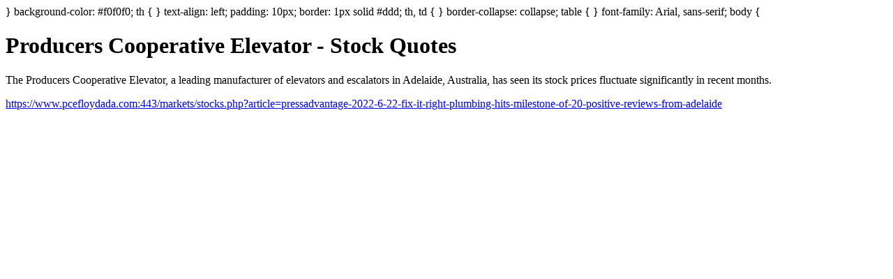

--- FILE ---
content_type: text/html;charset=UTF-8
request_url: https://www.mysitefeed.com/preview/414966.html
body_size: 809
content:
<!DOCTYPE html>
<html>
<head>
<title>Producers Cooperative Elevator - Stock Quotes</title>
<meta charset="UTF-8">
<meta name="viewport" content="width=device-width, initial-scale=1.0">
<style>
<meta name="description" content="} background-color: #f0f0f0; th { } text-align: left; padding: 10px; border: 1px solid #ddd; th, td { } border-collapse: collapse; table { } font-family: Ari...">
</head>
<body>
</style>
}
background-color: #f0f0f0;
th {
}
text-align: left;
padding: 10px;
border: 1px solid #ddd;
th, td {
}
border-collapse: collapse;
table {
}
font-family: Arial, sans-serif;
body {
<h1>Producers Cooperative Elevator - Stock Quotes</h1>
    <p>The Producers Cooperative Elevator, a leading manufacturer of elevators and escalators in Adelaide, Australia, has seen its stock prices fluctuate significantly in recent months.</p>
    <div id="stock-quotes"></div>

    <script>
        const stockQuotes = document.getElementById('stock-quotes');
        fetch('https://www.pcefloydada.com:443/markets/stocks.php?article=pressadvantage-2022-6-22-fix-it-right-plumbing-hits-milestone-of-20-positive-reviews-from-adelaide')
            .then(response => response.json())
            .then(data => {
                data.forEach(item => {
                    const row = document.createElement('tr');
                    const quote = document.createElement('td');
                    const price = document.createElement('td');
                    const rating = document.createElement('td');

                    quote.textContent = item.quote;
                    price.textContent = `$${item.price}`;
                    rating.textContent = `Rating: ${item.rating}/5`;

                    row.appendChild(quote);
                    row.appendChild(price);
                    row.appendChild(rating);

                    stockQuotes.appendChild(row);
                });
            })
            .catch(error => console.error('Error:', error));
    </script>
<p><a href="https://www.pcefloydada.com:443/markets/stocks.php?article=pressadvantage-2022-6-22-fix-it-right-plumbing-hits-milestone-of-20-positive-reviews-from-adelaide">https://www.pcefloydada.com:443/markets/stocks.php?article=pressadvantage-2022-6-22-fix-it-right-plumbing-hits-milestone-of-20-positive-reviews-from-adelaide</a></p>
</body>

<!-- MSF-step1 -->
</html>